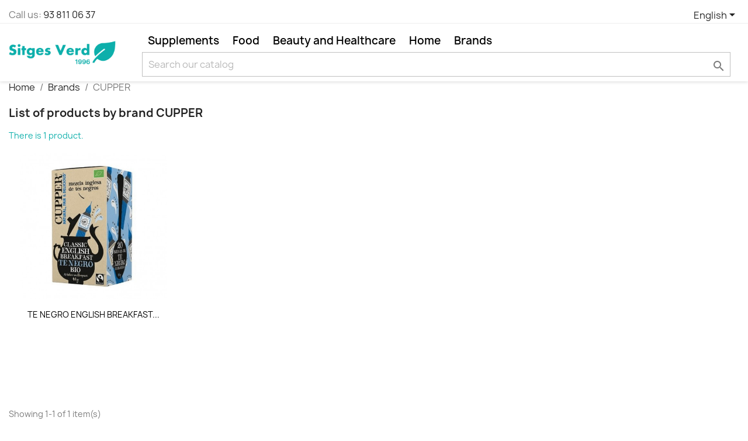

--- FILE ---
content_type: text/html; charset=utf-8
request_url: https://sitgesverd.es/en/369_cupper
body_size: 15258
content:
<!-- begin catalog/listing/manufacturer.tpl -->

 


<!doctype html>
<html lang="en-US">

  <head>
    
      
  <meta charset="utf-8">


  <meta http-equiv="x-ua-compatible" content="ie=edge">



  <title>CUPPER</title>
  
    
  
  <meta name="description" content="">
  <meta name="keywords" content="">
        <link rel="canonical" href="https://sitgesverd.es/en/369_cupper">
    
          <link rel="alternate" href="https://sitgesverd.es/en/369_cupper" hreflang="en-us">
          <link rel="alternate" href="https://sitgesverd.es/es/369_cupper" hreflang="es-es">
          <link rel="alternate" href="https://sitgesverd.es/fr/369_cupper" hreflang="fr-fr">
      
  
  
    <script type="application/ld+json">
  {
    "@context": "https://schema.org",
    "@type": "Organization",
    "name" : "Sitges Verd",
    "url" : "https://sitgesverd.es/en/"
         ,"logo": {
        "@type": "ImageObject",
        "url":"https://sitgesverd.es/img/my-shop-logo-1582976288.jpg"
      }
      }
</script>

<script type="application/ld+json">
  {
    "@context": "https://schema.org",
    "@type": "WebPage",
    "isPartOf": {
      "@type": "WebSite",
      "url":  "https://sitgesverd.es/en/",
      "name": "Sitges Verd"
    },
    "name": "CUPPER",
    "url":  "https://sitgesverd.es/en/369_cupper"
  }
</script>


  <script type="application/ld+json">
    {
      "@context": "https://schema.org",
      "@type": "BreadcrumbList",
      "itemListElement": [
                  {
            "@type": "ListItem",
            "position": 1,
            "name": "Home",
            "item": "https://sitgesverd.es/en/"
          },                  {
            "@type": "ListItem",
            "position": 2,
            "name": "Brands",
            "item": "https://sitgesverd.es/en/brands"
          },                  {
            "@type": "ListItem",
            "position": 3,
            "name": "CUPPER",
            "item": "https://sitgesverd.es/en/369_cupper"
          }              ]
    }
  </script>
  
  
  
  <script type="application/ld+json">
  {
    "@context": "https://schema.org",
    "@type": "ItemList",
    "itemListElement": [
          {
        "@type": "ListItem",
        "position": 1,
        "name": "TE NEGRO ENGLISH BREAKFAST BIO CUPPER (44 GR)",
        "url": "https://sitgesverd.es/en/food/1892-te-negro-english-breakfast-bio-cupper-44-gr-5021991942402.html"
      }        ]
  }
</script>

  
  
    
  

  
    <meta property="og:title" content="CUPPER" />
    <meta property="og:description" content="" />
    <meta property="og:url" content="https://sitgesverd.es/en/369_cupper" />
    <meta property="og:site_name" content="Sitges Verd" />
    <meta property="og:type" content="website" />    



  <meta name="viewport" content="width=device-width, initial-scale=1">



  <link rel="icon" type="image/vnd.microsoft.icon" href="https://sitgesverd.es/img/favicon.ico?1582976288">
  <link rel="shortcut icon" type="image/x-icon" href="https://sitgesverd.es/img/favicon.ico?1582976288">



    <link rel="stylesheet" href="https://sitgesverd.es/themes/child_classic/assets/cache/theme-86ac4f196.css" type="text/css" media="all">




  

  <script type="text/javascript">
        var prestashop = {"cart":{"products":[],"totals":{"total":{"type":"total","label":"Total","amount":0,"value":"\u20ac0.00"},"total_including_tax":{"type":"total","label":"Total (tax incl.)","amount":0,"value":"\u20ac0.00"},"total_excluding_tax":{"type":"total","label":"Total (tax excl.)","amount":0,"value":"\u20ac0.00"}},"subtotals":{"products":{"type":"products","label":"Subtotal","amount":0,"value":"\u20ac0.00"},"discounts":null,"shipping":{"type":"shipping","label":"Shipping","amount":0,"value":""},"tax":{"type":"tax","label":"Included taxes","amount":0,"value":"\u20ac0.00"}},"products_count":0,"summary_string":"0 items","vouchers":{"allowed":1,"added":[]},"discounts":[],"minimalPurchase":0,"minimalPurchaseRequired":""},"currency":{"id":1,"name":"Euro","iso_code":"EUR","iso_code_num":"978","sign":"\u20ac"},"customer":{"lastname":null,"firstname":null,"email":null,"birthday":null,"newsletter":null,"newsletter_date_add":null,"optin":null,"website":null,"company":null,"siret":null,"ape":null,"is_logged":false,"gender":{"type":null,"name":null},"addresses":[]},"country":{"id_zone":1,"id_currency":0,"call_prefix":34,"iso_code":"ES","active":"1","contains_states":"1","need_identification_number":"0","need_zip_code":"1","zip_code_format":"NNNNN","display_tax_label":"1","name":"Espa\u00f1a","id":6},"language":{"name":"English (English)","iso_code":"en","locale":"en-US","language_code":"en-us","active":"1","is_rtl":"0","date_format_lite":"d\/m\/Y","date_format_full":"d\/m\/Y H:i:s","id":1},"page":{"title":"","canonical":"https:\/\/sitgesverd.es\/en\/369_cupper","meta":{"title":"CUPPER","description":"","keywords":"","robots":"index"},"page_name":"manufacturer","body_classes":{"lang-en":true,"lang-rtl":false,"country-ES":true,"currency-EUR":true,"layout-full-width":true,"page-manufacturer":true,"tax-display-enabled":true,"page-customer-account":false,"manufacturer-id-369":true,"manufacturer-CUPPER":true},"admin_notifications":[],"password-policy":{"feedbacks":{"0":"Very weak","1":"Weak","2":"Average","3":"Strong","4":"Very strong","Straight rows of keys are easy to guess":"Straight rows of keys are easy to guess","Short keyboard patterns are easy to guess":"Short keyboard patterns are easy to guess","Use a longer keyboard pattern with more turns":"Use a longer keyboard pattern with more turns","Repeats like \"aaa\" are easy to guess":"Repeats like \"aaa\" are easy to guess","Repeats like \"abcabcabc\" are only slightly harder to guess than \"abc\"":"Repeats like \"abcabcabc\" are only slightly harder to guess than \"abc\"","Sequences like abc or 6543 are easy to guess":"Sequences like \"abc\" or \"6543\" are easy to guess.","Recent years are easy to guess":"Recent years are easy to guess","Dates are often easy to guess":"Dates are often easy to guess","This is a top-10 common password":"This is a top-10 common password","This is a top-100 common password":"This is a top-100 common password","This is a very common password":"This is a very common password","This is similar to a commonly used password":"This is similar to a commonly used password","A word by itself is easy to guess":"A word by itself is easy to guess","Names and surnames by themselves are easy to guess":"Names and surnames by themselves are easy to guess","Common names and surnames are easy to guess":"Common names and surnames are easy to guess","Use a few words, avoid common phrases":"Use a few words, avoid common phrases","No need for symbols, digits, or uppercase letters":"No need for symbols, digits, or uppercase letters","Avoid repeated words and characters":"Avoid repeated words and characters","Avoid sequences":"Avoid sequences","Avoid recent years":"Avoid recent years","Avoid years that are associated with you":"Avoid years that are associated with you","Avoid dates and years that are associated with you":"Avoid dates and years that are associated with you","Capitalization doesn't help very much":"Capitalization doesn't help very much","All-uppercase is almost as easy to guess as all-lowercase":"All-uppercase is almost as easy to guess as all-lowercase","Reversed words aren't much harder to guess":"Reversed words aren't much harder to guess","Predictable substitutions like '@' instead of 'a' don't help very much":"Predictable substitutions like \"@\" instead of \"a\" don't help very much.","Add another word or two. Uncommon words are better.":"Add another word or two. Uncommon words are better."}}},"shop":{"name":"Sitges Verd","logo":"https:\/\/sitgesverd.es\/img\/my-shop-logo-1582976288.jpg","stores_icon":"https:\/\/sitgesverd.es\/img\/logo_stores.png","favicon":"https:\/\/sitgesverd.es\/img\/favicon.ico"},"core_js_public_path":"\/themes\/","urls":{"base_url":"https:\/\/sitgesverd.es\/","current_url":"https:\/\/sitgesverd.es\/en\/369_cupper","shop_domain_url":"https:\/\/sitgesverd.es","img_ps_url":"https:\/\/sitgesverd.es\/img\/","img_cat_url":"https:\/\/sitgesverd.es\/img\/c\/","img_lang_url":"https:\/\/sitgesverd.es\/img\/l\/","img_prod_url":"https:\/\/sitgesverd.es\/img\/p\/","img_manu_url":"https:\/\/sitgesverd.es\/img\/m\/","img_sup_url":"https:\/\/sitgesverd.es\/img\/su\/","img_ship_url":"https:\/\/sitgesverd.es\/img\/s\/","img_store_url":"https:\/\/sitgesverd.es\/img\/st\/","img_col_url":"https:\/\/sitgesverd.es\/img\/co\/","img_url":"https:\/\/sitgesverd.es\/themes\/classic\/assets\/img\/","css_url":"https:\/\/sitgesverd.es\/themes\/classic\/assets\/css\/","js_url":"https:\/\/sitgesverd.es\/themes\/classic\/assets\/js\/","pic_url":"https:\/\/sitgesverd.es\/upload\/","theme_assets":"https:\/\/sitgesverd.es\/themes\/classic\/assets\/","theme_dir":"https:\/\/sitgesverd.es\/themes\/child_classic\/","child_theme_assets":"https:\/\/sitgesverd.es\/themes\/child_classic\/assets\/","child_img_url":"https:\/\/sitgesverd.es\/themes\/child_classic\/assets\/img\/","child_css_url":"https:\/\/sitgesverd.es\/themes\/child_classic\/assets\/css\/","child_js_url":"https:\/\/sitgesverd.es\/themes\/child_classic\/assets\/js\/","pages":{"address":"https:\/\/sitgesverd.es\/en\/address","addresses":"https:\/\/sitgesverd.es\/en\/addresses","authentication":"https:\/\/sitgesverd.es\/en\/login","manufacturer":"https:\/\/sitgesverd.es\/en\/brands","cart":"https:\/\/sitgesverd.es\/en\/cart","category":"https:\/\/sitgesverd.es\/en\/index.php?controller=category","cms":"https:\/\/sitgesverd.es\/en\/index.php?controller=cms","contact":"https:\/\/sitgesverd.es\/en\/contact-us","discount":"https:\/\/sitgesverd.es\/en\/discount","guest_tracking":"https:\/\/sitgesverd.es\/en\/guest-tracking","history":"https:\/\/sitgesverd.es\/en\/order-history","identity":"https:\/\/sitgesverd.es\/en\/identity","index":"https:\/\/sitgesverd.es\/en\/","my_account":"https:\/\/sitgesverd.es\/en\/my-account","order_confirmation":"https:\/\/sitgesverd.es\/en\/order-confirmation","order_detail":"https:\/\/sitgesverd.es\/en\/index.php?controller=order-detail","order_follow":"https:\/\/sitgesverd.es\/en\/order-follow","order":"https:\/\/sitgesverd.es\/en\/order","order_return":"https:\/\/sitgesverd.es\/en\/index.php?controller=order-return","order_slip":"https:\/\/sitgesverd.es\/en\/credit-slip","pagenotfound":"https:\/\/sitgesverd.es\/en\/page-not-found","password":"https:\/\/sitgesverd.es\/en\/password-recovery","pdf_invoice":"https:\/\/sitgesverd.es\/en\/index.php?controller=pdf-invoice","pdf_order_return":"https:\/\/sitgesverd.es\/en\/index.php?controller=pdf-order-return","pdf_order_slip":"https:\/\/sitgesverd.es\/en\/index.php?controller=pdf-order-slip","prices_drop":"https:\/\/sitgesverd.es\/en\/prices-drop","product":"https:\/\/sitgesverd.es\/en\/index.php?controller=product","registration":"https:\/\/sitgesverd.es\/en\/index.php?controller=registration","search":"https:\/\/sitgesverd.es\/en\/search","sitemap":"https:\/\/sitgesverd.es\/en\/sitemap","stores":"https:\/\/sitgesverd.es\/en\/stores","supplier":"https:\/\/sitgesverd.es\/en\/supplier","new_products":"https:\/\/sitgesverd.es\/en\/new-products","brands":"https:\/\/sitgesverd.es\/en\/brands","register":"https:\/\/sitgesverd.es\/en\/index.php?controller=registration","order_login":"https:\/\/sitgesverd.es\/en\/order?login=1"},"alternative_langs":{"en-us":"https:\/\/sitgesverd.es\/en\/369_cupper","es-es":"https:\/\/sitgesverd.es\/es\/369_cupper","fr-fr":"https:\/\/sitgesverd.es\/fr\/369_cupper"},"actions":{"logout":"https:\/\/sitgesverd.es\/en\/?mylogout="},"no_picture_image":{"bySize":{"small_default":{"url":"https:\/\/sitgesverd.es\/img\/p\/en-default-small_default.jpg","width":98,"height":98},"cart_default":{"url":"https:\/\/sitgesverd.es\/img\/p\/en-default-cart_default.jpg","width":125,"height":125},"home_default":{"url":"https:\/\/sitgesverd.es\/img\/p\/en-default-home_default.jpg","width":250,"height":250},"medium_default":{"url":"https:\/\/sitgesverd.es\/img\/p\/en-default-medium_default.jpg","width":452,"height":452},"large_default":{"url":"https:\/\/sitgesverd.es\/img\/p\/en-default-large_default.jpg","width":800,"height":800}},"small":{"url":"https:\/\/sitgesverd.es\/img\/p\/en-default-small_default.jpg","width":98,"height":98},"medium":{"url":"https:\/\/sitgesverd.es\/img\/p\/en-default-home_default.jpg","width":250,"height":250},"large":{"url":"https:\/\/sitgesverd.es\/img\/p\/en-default-large_default.jpg","width":800,"height":800},"legend":""}},"configuration":{"display_taxes_label":true,"display_prices_tax_incl":true,"is_catalog":true,"show_prices":true,"opt_in":{"partner":false},"quantity_discount":{"type":"discount","label":"Unit discount"},"voucher_enabled":1,"return_enabled":0},"field_required":[],"breadcrumb":{"links":[{"title":"Home","url":"https:\/\/sitgesverd.es\/en\/"},{"title":"Brands","url":"https:\/\/sitgesverd.es\/en\/brands"},{"title":"CUPPER","url":"https:\/\/sitgesverd.es\/en\/369_cupper"}],"count":3},"link":{"protocol_link":"https:\/\/","protocol_content":"https:\/\/"},"time":1769496108,"static_token":"71601b88fa0ad5163f6be15bd31bd044","token":"ce8487406a2de474f78c8e8972acc54e","debug":true};
      </script>



  


    
  </head>

  <body id="manufacturer" class="lang-en country-es currency-eur layout-full-width page-manufacturer tax-display-enabled manufacturer-id-369 manufacturer-cupper">

    
      
    

    <main>
      
              

      <header id="header">
        
          
  <div class="header-banner">
    
  </div>



  <nav class="header-nav">
    <div class="container">
      <div class="row">
        <div class="hidden-sm-down">
          <div class="col-md-5 col-xs-12">
            
<!-- begin module:ps_contactinfo/nav.tpl -->
<!-- begin /homepages/46/d811732487/htdocs/clickandbuilds/PrestaShop/SitgesVerdStore/themes/classic/modules/ps_contactinfo/nav.tpl --><div id="_desktop_contact_link">
  <div id="contact-link">
                Call us: <a href='tel:938110637'>93  811 06 37</a>
      </div>
</div>
<!-- end /homepages/46/d811732487/htdocs/clickandbuilds/PrestaShop/SitgesVerdStore/themes/classic/modules/ps_contactinfo/nav.tpl -->
<!-- end module:ps_contactinfo/nav.tpl -->

          </div>
          <div class="col-md-7 right-nav">
              
<!-- begin module:ps_languageselector/ps_languageselector.tpl -->
<!-- begin /homepages/46/d811732487/htdocs/clickandbuilds/PrestaShop/SitgesVerdStore/themes/classic/modules/ps_languageselector/ps_languageselector.tpl --><div id="_desktop_language_selector">
  <div class="language-selector-wrapper">
    <span id="language-selector-label" class="hidden-md-up">Language:</span>
    <div class="language-selector dropdown js-dropdown">
      <button data-toggle="dropdown" class="hidden-sm-down btn-unstyle" aria-haspopup="true" aria-expanded="false" aria-label="Language dropdown">
        <span class="expand-more">English</span>
        <i class="material-icons expand-more">&#xE5C5;</i>
      </button>
      <ul class="dropdown-menu hidden-sm-down" aria-labelledby="language-selector-label">
                  <li  class="current" >
            <a href="https://sitgesverd.es/en/369_cupper" class="dropdown-item" data-iso-code="en">English</a>
          </li>
                  <li >
            <a href="https://sitgesverd.es/es/369_cupper" class="dropdown-item" data-iso-code="es">Español</a>
          </li>
                  <li >
            <a href="https://sitgesverd.es/fr/369_cupper" class="dropdown-item" data-iso-code="fr">Français</a>
          </li>
              </ul>
      <select class="link hidden-md-up" aria-labelledby="language-selector-label">
                  <option value="https://sitgesverd.es/en/369_cupper" selected="selected" data-iso-code="en">
            English
          </option>
                  <option value="https://sitgesverd.es/es/369_cupper" data-iso-code="es">
            Español
          </option>
                  <option value="https://sitgesverd.es/fr/369_cupper" data-iso-code="fr">
            Français
          </option>
              </select>
    </div>
  </div>
</div>
<!-- end /homepages/46/d811732487/htdocs/clickandbuilds/PrestaShop/SitgesVerdStore/themes/classic/modules/ps_languageselector/ps_languageselector.tpl -->
<!-- end module:ps_languageselector/ps_languageselector.tpl -->

          </div>
        </div>
        <div class="hidden-md-up text-sm-center mobile">
          <div class="float-xs-left" id="menu-icon">
            <i class="material-icons d-inline">&#xE5D2;</i>
          </div>
          <div class="float-xs-right" id="_mobile_cart"></div>
          <div class="float-xs-right" id="_mobile_user_info"></div>
          <div class="top-logo" id="_mobile_logo"></div>
          <div class="clearfix"></div>
        </div>
      </div>
    </div>
  </nav>



  <div class="header-top">
    <div class="container">
       <div class="row">
        <div class="col-md-2 hidden-sm-down" id="_desktop_logo">
                                    
  <a href="https://sitgesverd.es/en/">
    <img
      class="logo img-fluid"
      src="https://sitgesverd.es/img/my-shop-logo-1582976288.jpg"
      alt="Sitges Verd"
      width="500"
      height="116">
  </a>

                              </div>
        <div class="header-top-right col-md-10 col-sm-12 position-static">
          
<!-- begin module:ps_mainmenu/ps_mainmenu.tpl -->
<!-- begin /homepages/46/d811732487/htdocs/clickandbuilds/PrestaShop/SitgesVerdStore/themes/classic/modules/ps_mainmenu/ps_mainmenu.tpl -->

<div class="menu js-top-menu position-static hidden-sm-down" id="_desktop_top_menu">
    
          <ul class="top-menu" id="top-menu" data-depth="0">
                    <li class="category" id="category-3">
                          <a
                class="dropdown-item"
                href="https://sitgesverd.es/en/3-supplements" data-depth="0"
                              >
                                                                      <span class="float-xs-right hidden-md-up">
                    <span data-target="#top_sub_menu_52803" data-toggle="collapse" class="navbar-toggler collapse-icons">
                      <i class="material-icons add">&#xE313;</i>
                      <i class="material-icons remove">&#xE316;</i>
                    </span>
                  </span>
                                Supplements
              </a>
                            <div  class="popover sub-menu js-sub-menu collapse" id="top_sub_menu_52803">
                
          <ul class="top-menu"  data-depth="1">
                    <li class="category" id="category-11">
                          <a
                class="dropdown-item dropdown-submenu"
                href="https://sitgesverd.es/en/11-omegas-and-fatty-acids" data-depth="1"
                              >
                                Omegas and fatty acids
              </a>
                          </li>
                    <li class="category" id="category-21">
                          <a
                class="dropdown-item dropdown-submenu"
                href="https://sitgesverd.es/en/21-seaweed" data-depth="1"
                              >
                                                                      <span class="float-xs-right hidden-md-up">
                    <span data-target="#top_sub_menu_75661" data-toggle="collapse" class="navbar-toggler collapse-icons">
                      <i class="material-icons add">&#xE313;</i>
                      <i class="material-icons remove">&#xE316;</i>
                    </span>
                  </span>
                                Seaweed
              </a>
                            <div  class="collapse" id="top_sub_menu_75661">
                
          <ul class="top-menu"  data-depth="2">
                    <li class="category" id="category-217">
                          <a
                class="dropdown-item"
                href="https://sitgesverd.es/en/217-chlorella" data-depth="2"
                              >
                                Chlorella
              </a>
                          </li>
                    <li class="category" id="category-219">
                          <a
                class="dropdown-item"
                href="https://sitgesverd.es/en/219-seaweed-complex" data-depth="2"
                              >
                                Seaweed Complex
              </a>
                          </li>
                    <li class="category" id="category-216">
                          <a
                class="dropdown-item"
                href="https://sitgesverd.es/en/216-spirulina" data-depth="2"
                              >
                                Spirulina
              </a>
                          </li>
                    <li class="category" id="category-218">
                          <a
                class="dropdown-item"
                href="https://sitgesverd.es/en/218-fucus" data-depth="2"
                              >
                                Fucus
              </a>
                          </li>
              </ul>
    
              </div>
                          </li>
                    <li class="category" id="category-16">
                          <a
                class="dropdown-item dropdown-submenu"
                href="https://sitgesverd.es/en/16-amino-acids-and-protein" data-depth="1"
                              >
                                                                      <span class="float-xs-right hidden-md-up">
                    <span data-target="#top_sub_menu_34013" data-toggle="collapse" class="navbar-toggler collapse-icons">
                      <i class="material-icons add">&#xE313;</i>
                      <i class="material-icons remove">&#xE316;</i>
                    </span>
                  </span>
                                Amino acids and protein
              </a>
                            <div  class="collapse" id="top_sub_menu_34013">
                
          <ul class="top-menu"  data-depth="2">
                    <li class="category" id="category-336">
                          <a
                class="dropdown-item"
                href="https://sitgesverd.es/en/336-teanina" data-depth="2"
                              >
                                Teanina
              </a>
                          </li>
              </ul>
    
              </div>
                          </li>
                    <li class="category" id="category-20">
                          <a
                class="dropdown-item dropdown-submenu"
                href="https://sitgesverd.es/en/20-antioxidants-and-coenzymes" data-depth="1"
                              >
                                Antioxidants and coenzymes
              </a>
                          </li>
                    <li class="category" id="category-25">
                          <a
                class="dropdown-item dropdown-submenu"
                href="https://sitgesverd.es/en/25-activated-charcoal" data-depth="1"
                              >
                                Activated charcoal
              </a>
                          </li>
                    <li class="category" id="category-17">
                          <a
                class="dropdown-item dropdown-submenu"
                href="https://sitgesverd.es/en/17-collagen-and-joint-supplements" data-depth="1"
                              >
                                Collagen and joint supplements
              </a>
                          </li>
                    <li class="category" id="category-15">
                          <a
                class="dropdown-item dropdown-submenu"
                href="https://sitgesverd.es/en/15-probiotics-and-digestive-enzymes" data-depth="1"
                              >
                                Probiotics and digestive enzymes
              </a>
                          </li>
                    <li class="category" id="category-8">
                          <a
                class="dropdown-item dropdown-submenu"
                href="https://sitgesverd.es/en/8-herbs-phytotherapy" data-depth="1"
                              >
                                                                      <span class="float-xs-right hidden-md-up">
                    <span data-target="#top_sub_menu_98742" data-toggle="collapse" class="navbar-toggler collapse-icons">
                      <i class="material-icons add">&#xE313;</i>
                      <i class="material-icons remove">&#xE316;</i>
                    </span>
                  </span>
                                Herbs (Phytotherapy)
              </a>
                            <div  class="collapse" id="top_sub_menu_98742">
                
          <ul class="top-menu"  data-depth="2">
                    <li class="category" id="category-329">
                          <a
                class="dropdown-item"
                href="https://sitgesverd.es/en/329-plant-extracts" data-depth="2"
                              >
                                Plant extracts
              </a>
                          </li>
                    <li class="category" id="category-72">
                          <a
                class="dropdown-item"
                href="https://sitgesverd.es/en/72-essential-oils" data-depth="2"
                              >
                                Essential oils
              </a>
                          </li>
                    <li class="category" id="category-73">
                          <a
                class="dropdown-item"
                href="https://sitgesverd.es/en/73-bach-flowers" data-depth="2"
                              >
                                Bach Flowers
              </a>
                          </li>
                    <li class="category" id="category-330">
                          <a
                class="dropdown-item"
                href="https://sitgesverd.es/en/330-plants-in-bulk" data-depth="2"
                              >
                                Plants in bulk
              </a>
                          </li>
                    <li class="category" id="category-331">
                          <a
                class="dropdown-item"
                href="https://sitgesverd.es/en/331-plants-in-capsules" data-depth="2"
                              >
                                Plants in capsules
              </a>
                          </li>
                    <li class="category" id="category-332">
                          <a
                class="dropdown-item"
                href="https://sitgesverd.es/en/332-herbal-infusions" data-depth="2"
                              >
                                Herbal infusions
              </a>
                          </li>
                    <li class="category" id="category-337">
                          <a
                class="dropdown-item"
                href="https://sitgesverd.es/en/337-agrimonia" data-depth="2"
                              >
                                Agrimonia
              </a>
                          </li>
              </ul>
    
              </div>
                          </li>
                    <li class="category" id="category-19">
                          <a
                class="dropdown-item dropdown-submenu"
                href="https://sitgesverd.es/en/19-fungi-and-medicinal-mushrooms" data-depth="1"
                              >
                                                                      <span class="float-xs-right hidden-md-up">
                    <span data-target="#top_sub_menu_30977" data-toggle="collapse" class="navbar-toggler collapse-icons">
                      <i class="material-icons add">&#xE313;</i>
                      <i class="material-icons remove">&#xE316;</i>
                    </span>
                  </span>
                                Fungi and medicinal mushrooms
              </a>
                            <div  class="collapse" id="top_sub_menu_30977">
                
          <ul class="top-menu"  data-depth="2">
                    <li class="category" id="category-209">
                          <a
                class="dropdown-item"
                href="https://sitgesverd.es/en/209-cordyceps" data-depth="2"
                              >
                                Cordyceps
              </a>
                          </li>
                    <li class="category" id="category-205">
                          <a
                class="dropdown-item"
                href="https://sitgesverd.es/en/205-yeast" data-depth="2"
                              >
                                Yeast
              </a>
                          </li>
                    <li class="category" id="category-206">
                          <a
                class="dropdown-item"
                href="https://sitgesverd.es/en/206-reishi" data-depth="2"
                              >
                                Reishi
              </a>
                          </li>
                    <li class="category" id="category-210">
                          <a
                class="dropdown-item"
                href="https://sitgesverd.es/en/210-lion-s-mane" data-depth="2"
                              >
                                Lion&#039;s mane
              </a>
                          </li>
              </ul>
    
              </div>
                          </li>
                    <li class="category" id="category-24">
                          <a
                class="dropdown-item dropdown-submenu"
                href="https://sitgesverd.es/en/24-lecitin" data-depth="1"
                              >
                                Lecitin
              </a>
                          </li>
                    <li class="category" id="category-23">
                          <a
                class="dropdown-item dropdown-submenu"
                href="https://sitgesverd.es/en/23-melatonin" data-depth="1"
                              >
                                Melatonin
              </a>
                          </li>
                    <li class="category" id="category-10">
                          <a
                class="dropdown-item dropdown-submenu"
                href="https://sitgesverd.es/en/10-minerals-and-oligoelements" data-depth="1"
                              >
                                                                      <span class="float-xs-right hidden-md-up">
                    <span data-target="#top_sub_menu_17369" data-toggle="collapse" class="navbar-toggler collapse-icons">
                      <i class="material-icons add">&#xE313;</i>
                      <i class="material-icons remove">&#xE316;</i>
                    </span>
                  </span>
                                Minerals and oligoelements
              </a>
                            <div  class="collapse" id="top_sub_menu_17369">
                
          <ul class="top-menu"  data-depth="2">
                    <li class="category" id="category-163">
                          <a
                class="dropdown-item"
                href="https://sitgesverd.es/en/163-clays" data-depth="2"
                              >
                                Clays
              </a>
                          </li>
                    <li class="category" id="category-158">
                          <a
                class="dropdown-item"
                href="https://sitgesverd.es/en/158-calcium" data-depth="2"
                              >
                                Calcium
              </a>
                          </li>
                    <li class="category" id="category-318">
                          <a
                class="dropdown-item"
                href="https://sitgesverd.es/en/318-chromium" data-depth="2"
                              >
                                Chromium
              </a>
                          </li>
                    <li class="category" id="category-160">
                          <a
                class="dropdown-item"
                href="https://sitgesverd.es/en/160-iron" data-depth="2"
                              >
                                Iron
              </a>
                          </li>
                    <li class="category" id="category-156">
                          <a
                class="dropdown-item"
                href="https://sitgesverd.es/en/156-magnesium" data-depth="2"
                              >
                                Magnesium
              </a>
                          </li>
                    <li class="category" id="category-157">
                          <a
                class="dropdown-item"
                href="https://sitgesverd.es/en/157-multiminerals" data-depth="2"
                              >
                                Multiminerals
              </a>
                          </li>
                    <li class="category" id="category-317">
                          <a
                class="dropdown-item"
                href="https://sitgesverd.es/en/317-potasium" data-depth="2"
                              >
                                Potasium
              </a>
                          </li>
                    <li class="category" id="category-162">
                          <a
                class="dropdown-item"
                href="https://sitgesverd.es/en/162-selenium" data-depth="2"
                              >
                                Selenium
              </a>
                          </li>
                    <li class="category" id="category-159">
                          <a
                class="dropdown-item"
                href="https://sitgesverd.es/en/159-silica" data-depth="2"
                              >
                                Silica
              </a>
                          </li>
                    <li class="category" id="category-161">
                          <a
                class="dropdown-item"
                href="https://sitgesverd.es/en/161-zinc" data-depth="2"
                              >
                                Zinc
              </a>
                          </li>
              </ul>
    
              </div>
                          </li>
                    <li class="category" id="category-14">
                          <a
                class="dropdown-item dropdown-submenu"
                href="https://sitgesverd.es/en/14-multi-nutrients" data-depth="1"
                              >
                                Multi-nutrients
              </a>
                          </li>
                    <li class="category" id="category-18">
                          <a
                class="dropdown-item dropdown-submenu"
                href="https://sitgesverd.es/en/18--honeys-and-beekeeping-products" data-depth="1"
                              >
                                                                      <span class="float-xs-right hidden-md-up">
                    <span data-target="#top_sub_menu_14201" data-toggle="collapse" class="navbar-toggler collapse-icons">
                      <i class="material-icons add">&#xE313;</i>
                      <i class="material-icons remove">&#xE316;</i>
                    </span>
                  </span>
                                Honeys and beekeeping products
              </a>
                            <div  class="collapse" id="top_sub_menu_14201">
                
          <ul class="top-menu"  data-depth="2">
                    <li class="category" id="category-203">
                          <a
                class="dropdown-item"
                href="https://sitgesverd.es/en/203-jelly" data-depth="2"
                              >
                                Jelly
              </a>
                          </li>
                    <li class="category" id="category-204">
                          <a
                class="dropdown-item"
                href="https://sitgesverd.es/en/204-pollen" data-depth="2"
                              >
                                Pollen
              </a>
                          </li>
                    <li class="category" id="category-202">
                          <a
                class="dropdown-item"
                href="https://sitgesverd.es/en/202-propolis" data-depth="2"
                              >
                                Propolis
              </a>
                          </li>
              </ul>
    
              </div>
                          </li>
                    <li class="category" id="category-9">
                          <a
                class="dropdown-item dropdown-submenu"
                href="https://sitgesverd.es/en/9-supplements-complex" data-depth="1"
                              >
                                Supplements Complex
              </a>
                          </li>
                    <li class="category" id="category-12">
                          <a
                class="dropdown-item dropdown-submenu"
                href="https://sitgesverd.es/en/12-vitamins" data-depth="1"
                              >
                                                                      <span class="float-xs-right hidden-md-up">
                    <span data-target="#top_sub_menu_40838" data-toggle="collapse" class="navbar-toggler collapse-icons">
                      <i class="material-icons add">&#xE313;</i>
                      <i class="material-icons remove">&#xE316;</i>
                    </span>
                  </span>
                                Vitamins
              </a>
                            <div  class="collapse" id="top_sub_menu_40838">
                
          <ul class="top-menu"  data-depth="2">
                    <li class="category" id="category-175">
                          <a
                class="dropdown-item"
                href="https://sitgesverd.es/en/175-multivitamins" data-depth="2"
                              >
                                Multivitamins
              </a>
                          </li>
                    <li class="category" id="category-173">
                          <a
                class="dropdown-item"
                href="https://sitgesverd.es/en/173-vitamin-b" data-depth="2"
                              >
                                Vitamin B
              </a>
                          </li>
                    <li class="category" id="category-174">
                          <a
                class="dropdown-item"
                href="https://sitgesverd.es/en/174-vitamin-c" data-depth="2"
                              >
                                Vitamin C
              </a>
                          </li>
                    <li class="category" id="category-176">
                          <a
                class="dropdown-item"
                href="https://sitgesverd.es/en/176-vitamin-d" data-depth="2"
                              >
                                Vitamin D
              </a>
                          </li>
                    <li class="category" id="category-177">
                          <a
                class="dropdown-item"
                href="https://sitgesverd.es/en/177-vitamin-e" data-depth="2"
                              >
                                Vitamin E
              </a>
                          </li>
                    <li class="category" id="category-178">
                          <a
                class="dropdown-item"
                href="https://sitgesverd.es/en/178-vitamin-k" data-depth="2"
                              >
                                Vitamin K
              </a>
                          </li>
              </ul>
    
              </div>
                          </li>
              </ul>
    
              </div>
                          </li>
                    <li class="category" id="category-4">
                          <a
                class="dropdown-item"
                href="https://sitgesverd.es/en/4-food" data-depth="0"
                              >
                                                                      <span class="float-xs-right hidden-md-up">
                    <span data-target="#top_sub_menu_69465" data-toggle="collapse" class="navbar-toggler collapse-icons">
                      <i class="material-icons add">&#xE313;</i>
                      <i class="material-icons remove">&#xE316;</i>
                    </span>
                  </span>
                                Food
              </a>
                            <div  class="popover sub-menu js-sub-menu collapse" id="top_sub_menu_69465">
                
          <ul class="top-menu"  data-depth="1">
                    <li class="category" id="category-29">
                          <a
                class="dropdown-item dropdown-submenu"
                href="https://sitgesverd.es/en/29-oils-and-condiments" data-depth="1"
                              >
                                                                      <span class="float-xs-right hidden-md-up">
                    <span data-target="#top_sub_menu_85856" data-toggle="collapse" class="navbar-toggler collapse-icons">
                      <i class="material-icons add">&#xE313;</i>
                      <i class="material-icons remove">&#xE316;</i>
                    </span>
                  </span>
                                Oils and condiments
              </a>
                            <div  class="collapse" id="top_sub_menu_85856">
                
          <ul class="top-menu"  data-depth="2">
                    <li class="category" id="category-243">
                          <a
                class="dropdown-item"
                href="https://sitgesverd.es/en/243-oils-and-vinegars" data-depth="2"
                              >
                                Oils and vinegars
              </a>
                          </li>
                    <li class="category" id="category-244">
                          <a
                class="dropdown-item"
                href="https://sitgesverd.es/en/244-spices" data-depth="2"
                              >
                                Spices
              </a>
                          </li>
                    <li class="category" id="category-245">
                          <a
                class="dropdown-item"
                href="https://sitgesverd.es/en/245-salt" data-depth="2"
                              >
                                Salt
              </a>
                          </li>
                    <li class="category" id="category-242">
                          <a
                class="dropdown-item"
                href="https://sitgesverd.es/en/242-sauces-and-creams" data-depth="2"
                              >
                                Sauces and creams
              </a>
                          </li>
              </ul>
    
              </div>
                          </li>
                    <li class="category" id="category-35">
                          <a
                class="dropdown-item dropdown-submenu"
                href="https://sitgesverd.es/en/35-sports-foods" data-depth="1"
                              >
                                                                      <span class="float-xs-right hidden-md-up">
                    <span data-target="#top_sub_menu_52429" data-toggle="collapse" class="navbar-toggler collapse-icons">
                      <i class="material-icons add">&#xE313;</i>
                      <i class="material-icons remove">&#xE316;</i>
                    </span>
                  </span>
                                Sports Foods
              </a>
                            <div  class="collapse" id="top_sub_menu_52429">
                
          <ul class="top-menu"  data-depth="2">
                    <li class="category" id="category-255">
                          <a
                class="dropdown-item"
                href="https://sitgesverd.es/en/255-protein-and-energy-bars" data-depth="2"
                              >
                                Protein and energy bars
              </a>
                          </li>
                    <li class="category" id="category-180">
                          <a
                class="dropdown-item"
                href="https://sitgesverd.es/en/180-protein" data-depth="2"
                              >
                                Protein
              </a>
                          </li>
              </ul>
    
              </div>
                          </li>
                    <li class="category" id="category-26">
                          <a
                class="dropdown-item dropdown-submenu"
                href="https://sitgesverd.es/en/26-beverages" data-depth="1"
                              >
                                                                      <span class="float-xs-right hidden-md-up">
                    <span data-target="#top_sub_menu_93754" data-toggle="collapse" class="navbar-toggler collapse-icons">
                      <i class="material-icons add">&#xE313;</i>
                      <i class="material-icons remove">&#xE316;</i>
                    </span>
                  </span>
                                Beverages
              </a>
                            <div  class="collapse" id="top_sub_menu_93754">
                
          <ul class="top-menu"  data-depth="2">
                    <li class="category" id="category-316">
                          <a
                class="dropdown-item"
                href="https://sitgesverd.es/en/316-water" data-depth="2"
                              >
                                Water
              </a>
                          </li>
                    <li class="category" id="category-225">
                          <a
                class="dropdown-item"
                href="https://sitgesverd.es/en/225-instant-beverages" data-depth="2"
                              >
                                Instant beverages
              </a>
                          </li>
                    <li class="category" id="category-256">
                          <a
                class="dropdown-item"
                href="https://sitgesverd.es/en/256-isotonic-drinks" data-depth="2"
                              >
                                Isotonic drinks
              </a>
                          </li>
                    <li class="category" id="category-44">
                          <a
                class="dropdown-item"
                href="https://sitgesverd.es/en/44-chilled-beverages" data-depth="2"
                              >
                                Chilled beverages
              </a>
                          </li>
                    <li class="category" id="category-222">
                          <a
                class="dropdown-item"
                href="https://sitgesverd.es/en/222-vegetable-beverages" data-depth="2"
                              >
                                Vegetable beverages
              </a>
                          </li>
                    <li class="category" id="category-226">
                          <a
                class="dropdown-item"
                href="https://sitgesverd.es/en/226-cocoa" data-depth="2"
                              >
                                Cocoa
              </a>
                          </li>
                    <li class="category" id="category-224">
                          <a
                class="dropdown-item"
                href="https://sitgesverd.es/en/224-coffee" data-depth="2"
                              >
                                Coffee
              </a>
                          </li>
                    <li class="category" id="category-221">
                          <a
                class="dropdown-item"
                href="https://sitgesverd.es/en/221-teas-and-infusions" data-depth="2"
                              >
                                Teas and infusions
              </a>
                          </li>
                    <li class="category" id="category-223">
                          <a
                class="dropdown-item"
                href="https://sitgesverd.es/en/223-juices" data-depth="2"
                              >
                                Juices
              </a>
                          </li>
              </ul>
    
              </div>
                          </li>
                    <li class="category" id="category-27">
                          <a
                class="dropdown-item dropdown-submenu"
                href="https://sitgesverd.es/en/27-cereals-legumes-and-pasta" data-depth="1"
                              >
                                                                      <span class="float-xs-right hidden-md-up">
                    <span data-target="#top_sub_menu_74786" data-toggle="collapse" class="navbar-toggler collapse-icons">
                      <i class="material-icons add">&#xE313;</i>
                      <i class="material-icons remove">&#xE316;</i>
                    </span>
                  </span>
                                Cereals, legumes and pasta
              </a>
                            <div  class="collapse" id="top_sub_menu_74786">
                
          <ul class="top-menu"  data-depth="2">
                    <li class="category" id="category-231">
                          <a
                class="dropdown-item"
                href="https://sitgesverd.es/en/231-rice" data-depth="2"
                              >
                                Rice
              </a>
                          </li>
                    <li class="category" id="category-233">
                          <a
                class="dropdown-item"
                href="https://sitgesverd.es/en/233-oat" data-depth="2"
                              >
                                Oat
              </a>
                          </li>
                    <li class="category" id="category-319">
                          <a
                class="dropdown-item"
                href="https://sitgesverd.es/en/319-cereal-semolina-and-grain" data-depth="2"
                              >
                                Cereal, semolina and grain
              </a>
                          </li>
                    <li class="category" id="category-229">
                          <a
                class="dropdown-item"
                href="https://sitgesverd.es/en/229-flour-and-yeast" data-depth="2"
                              >
                                Flour and yeast
              </a>
                          </li>
                    <li class="category" id="category-232">
                          <a
                class="dropdown-item"
                href="https://sitgesverd.es/en/232-legumes" data-depth="2"
                              >
                                Legumes
              </a>
                          </li>
                    <li class="category" id="category-228">
                          <a
                class="dropdown-item"
                href="https://sitgesverd.es/en/228-mueslis-and-breakfast-cereals" data-depth="2"
                              >
                                Mueslis and breakfast cereals
              </a>
                          </li>
                    <li class="category" id="category-230">
                          <a
                class="dropdown-item"
                href="https://sitgesverd.es/en/230-pasta" data-depth="2"
                              >
                                Pasta
              </a>
                          </li>
              </ul>
    
              </div>
                          </li>
                    <li class="category" id="category-31">
                          <a
                class="dropdown-item dropdown-submenu"
                href="https://sitgesverd.es/en/31-sweets-cookies-and-cakes" data-depth="1"
                              >
                                                                      <span class="float-xs-right hidden-md-up">
                    <span data-target="#top_sub_menu_93633" data-toggle="collapse" class="navbar-toggler collapse-icons">
                      <i class="material-icons add">&#xE313;</i>
                      <i class="material-icons remove">&#xE316;</i>
                    </span>
                  </span>
                                Sweets, cookies and cakes
              </a>
                            <div  class="collapse" id="top_sub_menu_93633">
                
          <ul class="top-menu"  data-depth="2">
                    <li class="category" id="category-247">
                          <a
                class="dropdown-item"
                href="https://sitgesverd.es/en/247-candy" data-depth="2"
                              >
                                Candy
              </a>
                          </li>
                    <li class="category" id="category-248">
                          <a
                class="dropdown-item"
                href="https://sitgesverd.es/en/248-chocolate" data-depth="2"
                              >
                                Chocolate
              </a>
                          </li>
                    <li class="category" id="category-320">
                          <a
                class="dropdown-item"
                href="https://sitgesverd.es/en/320-spreads" data-depth="2"
                              >
                                Spreads
              </a>
                          </li>
                    <li class="category" id="category-238">
                          <a
                class="dropdown-item"
                href="https://sitgesverd.es/en/238-cookies" data-depth="2"
                              >
                                Cookies
              </a>
                          </li>
                    <li class="category" id="category-246">
                          <a
                class="dropdown-item"
                href="https://sitgesverd.es/en/246-jams" data-depth="2"
                              >
                                Jams
              </a>
                          </li>
                    <li class="category" id="category-43">
                          <a
                class="dropdown-item"
                href="https://sitgesverd.es/en/43-desserts" data-depth="2"
                              >
                                Desserts
              </a>
                          </li>
              </ul>
    
              </div>
                          </li>
                    <li class="category" id="category-32">
                          <a
                class="dropdown-item dropdown-submenu"
                href="https://sitgesverd.es/en/32-sweeteners-and-honey" data-depth="1"
                              >
                                                                      <span class="float-xs-right hidden-md-up">
                    <span data-target="#top_sub_menu_49764" data-toggle="collapse" class="navbar-toggler collapse-icons">
                      <i class="material-icons add">&#xE313;</i>
                      <i class="material-icons remove">&#xE316;</i>
                    </span>
                  </span>
                                Sweeteners and honey
              </a>
                            <div  class="collapse" id="top_sub_menu_49764">
                
          <ul class="top-menu"  data-depth="2">
                    <li class="category" id="category-250">
                          <a
                class="dropdown-item"
                href="https://sitgesverd.es/en/250-sugar-and-substitutes" data-depth="2"
                              >
                                Sugar and substitutes
              </a>
                          </li>
                    <li class="category" id="category-249">
                          <a
                class="dropdown-item"
                href="https://sitgesverd.es/en/249-honey" data-depth="2"
                              >
                                Honey
              </a>
                          </li>
                    <li class="category" id="category-252">
                          <a
                class="dropdown-item"
                href="https://sitgesverd.es/en/252-syrups" data-depth="2"
                              >
                                Syrups
              </a>
                          </li>
              </ul>
    
              </div>
                          </li>
                    <li class="category" id="category-33">
                          <a
                class="dropdown-item dropdown-submenu"
                href="https://sitgesverd.es/en/33-nuts-and-seeds" data-depth="1"
                              >
                                                                      <span class="float-xs-right hidden-md-up">
                    <span data-target="#top_sub_menu_23504" data-toggle="collapse" class="navbar-toggler collapse-icons">
                      <i class="material-icons add">&#xE313;</i>
                      <i class="material-icons remove">&#xE316;</i>
                    </span>
                  </span>
                                Nuts and seeds
              </a>
                            <div  class="collapse" id="top_sub_menu_23504">
                
          <ul class="top-menu"  data-depth="2">
                    <li class="category" id="category-322">
                          <a
                class="dropdown-item"
                href="https://sitgesverd.es/en/322-dehydrated-fruit" data-depth="2"
                              >
                                Dehydrated fruit
              </a>
                          </li>
                    <li class="category" id="category-321">
                          <a
                class="dropdown-item"
                href="https://sitgesverd.es/en/321-nuts" data-depth="2"
                              >
                                Nuts
              </a>
                          </li>
                    <li class="category" id="category-323">
                          <a
                class="dropdown-item"
                href="https://sitgesverd.es/en/323-seeds" data-depth="2"
                              >
                                Seeds
              </a>
                          </li>
              </ul>
    
              </div>
                          </li>
                    <li class="category" id="category-42">
                          <a
                class="dropdown-item dropdown-submenu"
                href="https://sitgesverd.es/en/42-dairy-products-and-vegan-cheese" data-depth="1"
                              >
                                Dairy products and vegan cheese
              </a>
                          </li>
                    <li class="category" id="category-37">
                          <a
                class="dropdown-item dropdown-submenu"
                href="https://sitgesverd.es/en/37-macrobiotics" data-depth="1"
                              >
                                                                      <span class="float-xs-right hidden-md-up">
                    <span data-target="#top_sub_menu_16298" data-toggle="collapse" class="navbar-toggler collapse-icons">
                      <i class="material-icons add">&#xE313;</i>
                      <i class="material-icons remove">&#xE316;</i>
                    </span>
                  </span>
                                Macrobiotics
              </a>
                            <div  class="collapse" id="top_sub_menu_16298">
                
          <ul class="top-menu"  data-depth="2">
                    <li class="category" id="category-263">
                          <a
                class="dropdown-item"
                href="https://sitgesverd.es/en/263-seaweed-for-cooking" data-depth="2"
                              >
                                Seaweed for cooking
              </a>
                          </li>
                    <li class="category" id="category-314">
                          <a
                class="dropdown-item"
                href="https://sitgesverd.es/en/314-miso" data-depth="2"
                              >
                                Miso
              </a>
                          </li>
                    <li class="category" id="category-313">
                          <a
                class="dropdown-item"
                href="https://sitgesverd.es/en/313-sauces-and-spices" data-depth="2"
                              >
                                Sauces and spices
              </a>
                          </li>
                    <li class="category" id="category-315">
                          <a
                class="dropdown-item"
                href="https://sitgesverd.es/en/315-umeboshi" data-depth="2"
                              >
                                Umeboshi
              </a>
                          </li>
              </ul>
    
              </div>
                          </li>
                    <li class="category" id="category-28">
                          <a
                class="dropdown-item dropdown-submenu"
                href="https://sitgesverd.es/en/28-bread-and-snacks" data-depth="1"
                              >
                                                                      <span class="float-xs-right hidden-md-up">
                    <span data-target="#top_sub_menu_53570" data-toggle="collapse" class="navbar-toggler collapse-icons">
                      <i class="material-icons add">&#xE313;</i>
                      <i class="material-icons remove">&#xE316;</i>
                    </span>
                  </span>
                                Bread and snacks
              </a>
                            <div  class="collapse" id="top_sub_menu_53570">
                
          <ul class="top-menu"  data-depth="2">
                    <li class="category" id="category-239">
                          <a
                class="dropdown-item"
                href="https://sitgesverd.es/en/239-chips-and-snacks" data-depth="2"
                              >
                                Chips and snacks
              </a>
                          </li>
                    <li class="category" id="category-241">
                          <a
                class="dropdown-item"
                href="https://sitgesverd.es/en/241-breads" data-depth="2"
                              >
                                Breads
              </a>
                          </li>
              </ul>
    
              </div>
                          </li>
                    <li class="category" id="category-36">
                          <a
                class="dropdown-item dropdown-submenu"
                href="https://sitgesverd.es/en/36-preserved-food" data-depth="1"
                              >
                                                                      <span class="float-xs-right hidden-md-up">
                    <span data-target="#top_sub_menu_50740" data-toggle="collapse" class="navbar-toggler collapse-icons">
                      <i class="material-icons add">&#xE313;</i>
                      <i class="material-icons remove">&#xE316;</i>
                    </span>
                  </span>
                                Preserved food
              </a>
                            <div  class="collapse" id="top_sub_menu_50740">
                
          <ul class="top-menu"  data-depth="2">
                    <li class="category" id="category-258">
                          <a
                class="dropdown-item"
                href="https://sitgesverd.es/en/258-preserved-food" data-depth="2"
                              >
                                Preserved food
              </a>
                          </li>
                    <li class="category" id="category-262">
                          <a
                class="dropdown-item"
                href="https://sitgesverd.es/en/262-olives-and-pickles" data-depth="2"
                              >
                                Olives and pickles
              </a>
                          </li>
                    <li class="category" id="category-259">
                          <a
                class="dropdown-item"
                href="https://sitgesverd.es/en/259-pates" data-depth="2"
                              >
                                Pates
              </a>
                          </li>
                    <li class="category" id="category-257">
                          <a
                class="dropdown-item"
                href="https://sitgesverd.es/en/257-soups-and-broths" data-depth="2"
                              >
                                Soups and broths
              </a>
                          </li>
                    <li class="category" id="category-261">
                          <a
                class="dropdown-item"
                href="https://sitgesverd.es/en/261-ready-meals" data-depth="2"
                              >
                                Ready meals
              </a>
                          </li>
              </ul>
    
              </div>
                          </li>
                    <li class="category" id="category-39">
                          <a
                class="dropdown-item dropdown-submenu"
                href="https://sitgesverd.es/en/39-plant-based-protein" data-depth="1"
                              >
                                Plant based protein
              </a>
                          </li>
                    <li class="category" id="category-30">
                          <a
                class="dropdown-item dropdown-submenu"
                href="https://sitgesverd.es/en/30-superfoods" data-depth="1"
                              >
                                Superfoods
              </a>
                          </li>
                    <li class="category" id="category-34">
                          <a
                class="dropdown-item dropdown-submenu"
                href="https://sitgesverd.es/en/34-kitchen-utensils-and-appliances" data-depth="1"
                              >
                                Kitchen utensils and appliances
              </a>
                          </li>
              </ul>
    
              </div>
                          </li>
                    <li class="category" id="category-5">
                          <a
                class="dropdown-item"
                href="https://sitgesverd.es/en/5-beauty-and-healthcare" data-depth="0"
                              >
                                                                      <span class="float-xs-right hidden-md-up">
                    <span data-target="#top_sub_menu_44313" data-toggle="collapse" class="navbar-toggler collapse-icons">
                      <i class="material-icons add">&#xE313;</i>
                      <i class="material-icons remove">&#xE316;</i>
                    </span>
                  </span>
                                Beauty and Healthcare
              </a>
                            <div  class="popover sub-menu js-sub-menu collapse" id="top_sub_menu_44313">
                
          <ul class="top-menu"  data-depth="1">
                    <li class="category" id="category-52">
                          <a
                class="dropdown-item dropdown-submenu"
                href="https://sitgesverd.es/en/52-anti-insect-products" data-depth="1"
                              >
                                Anti insect products
              </a>
                          </li>
                    <li class="category" id="category-47">
                          <a
                class="dropdown-item dropdown-submenu"
                href="https://sitgesverd.es/en/47-hair-care" data-depth="1"
                              >
                                                                      <span class="float-xs-right hidden-md-up">
                    <span data-target="#top_sub_menu_36076" data-toggle="collapse" class="navbar-toggler collapse-icons">
                      <i class="material-icons add">&#xE313;</i>
                      <i class="material-icons remove">&#xE316;</i>
                    </span>
                  </span>
                                Hair care
              </a>
                            <div  class="collapse" id="top_sub_menu_36076">
                
          <ul class="top-menu"  data-depth="2">
                    <li class="category" id="category-291">
                          <a
                class="dropdown-item"
                href="https://sitgesverd.es/en/291-conditioner" data-depth="2"
                              >
                                Conditioner
              </a>
                          </li>
                    <li class="category" id="category-288">
                          <a
                class="dropdown-item"
                href="https://sitgesverd.es/en/288-shampoo" data-depth="2"
                              >
                                Shampoo
              </a>
                          </li>
                    <li class="category" id="category-290">
                          <a
                class="dropdown-item"
                href="https://sitgesverd.es/en/290-hair-treatment" data-depth="2"
                              >
                                Hair treatment
              </a>
                          </li>
                    <li class="category" id="category-289">
                          <a
                class="dropdown-item"
                href="https://sitgesverd.es/en/289-hair-dye" data-depth="2"
                              >
                                Hair dye
              </a>
                          </li>
              </ul>
    
              </div>
                          </li>
                    <li class="category" id="category-45">
                          <a
                class="dropdown-item dropdown-submenu"
                href="https://sitgesverd.es/en/45-body-care" data-depth="1"
                              >
                                                                      <span class="float-xs-right hidden-md-up">
                    <span data-target="#top_sub_menu_14067" data-toggle="collapse" class="navbar-toggler collapse-icons">
                      <i class="material-icons add">&#xE313;</i>
                      <i class="material-icons remove">&#xE316;</i>
                    </span>
                  </span>
                                Body care
              </a>
                            <div  class="collapse" id="top_sub_menu_14067">
                
          <ul class="top-menu"  data-depth="2">
                    <li class="category" id="category-272">
                          <a
                class="dropdown-item"
                href="https://sitgesverd.es/en/272-anti-cellulite-and-anti-slimming" data-depth="2"
                              >
                                Anti-cellulite and anti-slimming
              </a>
                          </li>
                    <li class="category" id="category-276">
                          <a
                class="dropdown-item"
                href="https://sitgesverd.es/en/276-anti-stretch-marks" data-depth="2"
                              >
                                Anti stretch marks
              </a>
                          </li>
                    <li class="category" id="category-275">
                          <a
                class="dropdown-item"
                href="https://sitgesverd.es/en/275-bronzer" data-depth="2"
                              >
                                Bronzer
              </a>
                          </li>
                    <li class="category" id="category-271">
                          <a
                class="dropdown-item"
                href="https://sitgesverd.es/en/271-hand-creams" data-depth="2"
                              >
                                Hand creams
              </a>
                          </li>
                    <li class="category" id="category-268">
                          <a
                class="dropdown-item"
                href="https://sitgesverd.es/en/268-therapeutic-balms-and-creams" data-depth="2"
                              >
                                Therapeutic balms and creams
              </a>
                          </li>
                    <li class="category" id="category-277">
                          <a
                class="dropdown-item"
                href="https://sitgesverd.es/en/277-breast-care" data-depth="2"
                              >
                                Breast care
              </a>
                          </li>
                    <li class="category" id="category-269">
                          <a
                class="dropdown-item"
                href="https://sitgesverd.es/en/269-deodorants" data-depth="2"
                              >
                                Deodorants
              </a>
                          </li>
                    <li class="category" id="category-273">
                          <a
                class="dropdown-item"
                href="https://sitgesverd.es/en/273-body-scrub" data-depth="2"
                              >
                                Body scrub
              </a>
                          </li>
                    <li class="category" id="category-266">
                          <a
                class="dropdown-item"
                href="https://sitgesverd.es/en/266-body-moisturizer" data-depth="2"
                              >
                                Body moisturizer
              </a>
                          </li>
                    <li class="category" id="category-267">
                          <a
                class="dropdown-item"
                href="https://sitgesverd.es/en/267-oils-for-massage" data-depth="2"
                              >
                                Oils for massage
              </a>
                          </li>
                    <li class="category" id="category-265">
                          <a
                class="dropdown-item"
                href="https://sitgesverd.es/en/265-shower-and-bath" data-depth="2"
                              >
                                Shower and bath
              </a>
                          </li>
                    <li class="category" id="category-270">
                          <a
                class="dropdown-item"
                href="https://sitgesverd.es/en/270-solar-protection" data-depth="2"
                              >
                                Solar protection
              </a>
                          </li>
              </ul>
    
              </div>
                          </li>
                    <li class="category" id="category-56">
                          <a
                class="dropdown-item dropdown-submenu"
                href="https://sitgesverd.es/en/56-ear-care" data-depth="1"
                              >
                                Ear care
              </a>
                          </li>
                    <li class="category" id="category-46">
                          <a
                class="dropdown-item dropdown-submenu"
                href="https://sitgesverd.es/en/46-facial-care" data-depth="1"
                              >
                                                                      <span class="float-xs-right hidden-md-up">
                    <span data-target="#top_sub_menu_88720" data-toggle="collapse" class="navbar-toggler collapse-icons">
                      <i class="material-icons add">&#xE313;</i>
                      <i class="material-icons remove">&#xE316;</i>
                    </span>
                  </span>
                                Facial care
              </a>
                            <div  class="collapse" id="top_sub_menu_88720">
                
          <ul class="top-menu"  data-depth="2">
                    <li class="category" id="category-286">
                          <a
                class="dropdown-item"
                href="https://sitgesverd.es/en/286-shaving" data-depth="2"
                              >
                                Shaving
              </a>
                          </li>
                    <li class="category" id="category-283">
                          <a
                class="dropdown-item"
                href="https://sitgesverd.es/en/283-eye-contour" data-depth="2"
                              >
                                Eye contour
              </a>
                          </li>
                    <li class="category" id="category-285">
                          <a
                class="dropdown-item"
                href="https://sitgesverd.es/en/285-facial-scrub" data-depth="2"
                              >
                                Facial scrub
              </a>
                          </li>
                    <li class="category" id="category-279">
                          <a
                class="dropdown-item"
                href="https://sitgesverd.es/en/279-facial-moisturizer" data-depth="2"
                              >
                                Facial moisturizer
              </a>
                          </li>
                    <li class="category" id="category-287">
                          <a
                class="dropdown-item"
                href="https://sitgesverd.es/en/287-facial-sun-creams" data-depth="2"
                              >
                                Facial sun creams
              </a>
                          </li>
                    <li class="category" id="category-284">
                          <a
                class="dropdown-item"
                href="https://sitgesverd.es/en/284-lip-protection" data-depth="2"
                              >
                                Lip protection
              </a>
                          </li>
                    <li class="category" id="category-280">
                          <a
                class="dropdown-item"
                href="https://sitgesverd.es/en/280-facial-serum-and-face-mask" data-depth="2"
                              >
                                Facial serum and face mask
              </a>
                          </li>
                    <li class="category" id="category-281">
                          <a
                class="dropdown-item"
                href="https://sitgesverd.es/en/281-facial-tonic" data-depth="2"
                              >
                                Facial tonic
              </a>
                          </li>
                    <li class="category" id="category-335">
                          <a
                class="dropdown-item"
                href="https://sitgesverd.es/en/335-facial-cleansers" data-depth="2"
                              >
                                Facial cleansers
              </a>
                          </li>
              </ul>
    
              </div>
                          </li>
                    <li class="category" id="category-49">
                          <a
                class="dropdown-item dropdown-submenu"
                href="https://sitgesverd.es/en/49-dental-care" data-depth="1"
                              >
                                                                      <span class="float-xs-right hidden-md-up">
                    <span data-target="#top_sub_menu_45369" data-toggle="collapse" class="navbar-toggler collapse-icons">
                      <i class="material-icons add">&#xE313;</i>
                      <i class="material-icons remove">&#xE316;</i>
                    </span>
                  </span>
                                Dental care
              </a>
                            <div  class="collapse" id="top_sub_menu_45369">
                
          <ul class="top-menu"  data-depth="2">
                    <li class="category" id="category-305">
                          <a
                class="dropdown-item"
                href="https://sitgesverd.es/en/305-dental-accessories" data-depth="2"
                              >
                                Dental accessories
              </a>
                          </li>
                    <li class="category" id="category-304">
                          <a
                class="dropdown-item"
                href="https://sitgesverd.es/en/304-toothpaste" data-depth="2"
                              >
                                Toothpaste
              </a>
                          </li>
                    <li class="category" id="category-306">
                          <a
                class="dropdown-item"
                href="https://sitgesverd.es/en/306-mouthwash" data-depth="2"
                              >
                                Mouthwash
              </a>
                          </li>
              </ul>
    
              </div>
                          </li>
                    <li class="category" id="category-50">
                          <a
                class="dropdown-item dropdown-submenu"
                href="https://sitgesverd.es/en/50-intimate-care" data-depth="1"
                              >
                                                                      <span class="float-xs-right hidden-md-up">
                    <span data-target="#top_sub_menu_40749" data-toggle="collapse" class="navbar-toggler collapse-icons">
                      <i class="material-icons add">&#xE313;</i>
                      <i class="material-icons remove">&#xE316;</i>
                    </span>
                  </span>
                                Intimate care
              </a>
                            <div  class="collapse" id="top_sub_menu_40749">
                
          <ul class="top-menu"  data-depth="2">
                    <li class="category" id="category-308">
                          <a
                class="dropdown-item"
                href="https://sitgesverd.es/en/308-pads-or-tampons" data-depth="2"
                              >
                                Pads or tampons
              </a>
                          </li>
                    <li class="category" id="category-307">
                          <a
                class="dropdown-item"
                href="https://sitgesverd.es/en/307-intimate-gels-and-soaps" data-depth="2"
                              >
                                Intimate gels and soaps
              </a>
                          </li>
              </ul>
    
              </div>
                          </li>
                    <li class="category" id="category-54">
                          <a
                class="dropdown-item dropdown-submenu"
                href="https://sitgesverd.es/en/54-nasal-care" data-depth="1"
                              >
                                Nasal care
              </a>
                          </li>
                    <li class="category" id="category-48">
                          <a
                class="dropdown-item dropdown-submenu"
                href="https://sitgesverd.es/en/48-makeup" data-depth="1"
                              >
                                                                      <span class="float-xs-right hidden-md-up">
                    <span data-target="#top_sub_menu_59544" data-toggle="collapse" class="navbar-toggler collapse-icons">
                      <i class="material-icons add">&#xE313;</i>
                      <i class="material-icons remove">&#xE316;</i>
                    </span>
                  </span>
                                Makeup
              </a>
                            <div  class="collapse" id="top_sub_menu_59544">
                
          <ul class="top-menu"  data-depth="2">
                    <li class="category" id="category-298">
                          <a
                class="dropdown-item"
                href="https://sitgesverd.es/en/298-makeup-base" data-depth="2"
                              >
                                Makeup base
              </a>
                          </li>
                    <li class="category" id="category-303">
                          <a
                class="dropdown-item"
                href="https://sitgesverd.es/en/303-rouge" data-depth="2"
                              >
                                Rouge
              </a>
                          </li>
                    <li class="category" id="category-294">
                          <a
                class="dropdown-item"
                href="https://sitgesverd.es/en/294-make-up-remover" data-depth="2"
                              >
                                Make-up remover
              </a>
                          </li>
                    <li class="category" id="category-301">
                          <a
                class="dropdown-item"
                href="https://sitgesverd.es/en/301-lapiz-de-labios" data-depth="2"
                              >
                                Lápiz de labios
              </a>
                          </li>
                    <li class="category" id="category-300">
                          <a
                class="dropdown-item"
                href="https://sitgesverd.es/en/300-eye-pencil" data-depth="2"
                              >
                                Eye pencil
              </a>
                          </li>
                    <li class="category" id="category-295">
                          <a
                class="dropdown-item"
                href="https://sitgesverd.es/en/295-lip-sticks" data-depth="2"
                              >
                                Lip sticks
              </a>
                          </li>
                    <li class="category" id="category-297">
                          <a
                class="dropdown-item"
                href="https://sitgesverd.es/en/297-nail-polish" data-depth="2"
                              >
                                Nail polish
              </a>
                          </li>
                    <li class="category" id="category-302">
                          <a
                class="dropdown-item"
                href="https://sitgesverd.es/en/302-rimmel" data-depth="2"
                              >
                                Rimmel
              </a>
                          </li>
              </ul>
    
              </div>
                          </li>
                    <li class="category" id="category-51">
                          <a
                class="dropdown-item dropdown-submenu"
                href="https://sitgesverd.es/en/51-parfumes" data-depth="1"
                              >
                                Parfumes
              </a>
                          </li>
                    <li class="category" id="category-334">
                          <a
                class="dropdown-item dropdown-submenu"
                href="https://sitgesverd.es/en/334-mascarillas" data-depth="1"
                              >
                                Mascarillas
              </a>
                          </li>
              </ul>
    
              </div>
                          </li>
                    <li class="category" id="category-6">
                          <a
                class="dropdown-item"
                href="https://sitgesverd.es/en/6-home" data-depth="0"
                              >
                                                                      <span class="float-xs-right hidden-md-up">
                    <span data-target="#top_sub_menu_58445" data-toggle="collapse" class="navbar-toggler collapse-icons">
                      <i class="material-icons add">&#xE313;</i>
                      <i class="material-icons remove">&#xE316;</i>
                    </span>
                  </span>
                                Home
              </a>
                            <div  class="popover sub-menu js-sub-menu collapse" id="top_sub_menu_58445">
                
          <ul class="top-menu"  data-depth="1">
                    <li class="category" id="category-60">
                          <a
                class="dropdown-item dropdown-submenu"
                href="https://sitgesverd.es/en/60-accessories-and-books" data-depth="1"
                              >
                                Accessories and books
              </a>
                          </li>
                    <li class="category" id="category-59">
                          <a
                class="dropdown-item dropdown-submenu"
                href="https://sitgesverd.es/en/59-air-fresheners" data-depth="1"
                              >
                                Air fresheners
              </a>
                          </li>
                    <li class="category" id="category-61">
                          <a
                class="dropdown-item dropdown-submenu"
                href="https://sitgesverd.es/en/61-cleaning-products" data-depth="1"
                              >
                                Cleaning products
              </a>
                          </li>
                    <li class="category" id="category-62">
                          <a
                class="dropdown-item dropdown-submenu"
                href="https://sitgesverd.es/en/62-laundry-products" data-depth="1"
                              >
                                Laundry products
              </a>
                          </li>
                    <li class="category" id="category-63">
                          <a
                class="dropdown-item dropdown-submenu"
                href="https://sitgesverd.es/en/63-dishwasher-liquid" data-depth="1"
                              >
                                Dishwasher liquid
              </a>
                          </li>
                    <li class="category" id="category-58">
                          <a
                class="dropdown-item dropdown-submenu"
                href="https://sitgesverd.es/en/58-incenses" data-depth="1"
                              >
                                Incenses
              </a>
                          </li>
                    <li class="category" id="category-65">
                          <a
                class="dropdown-item dropdown-submenu"
                href="https://sitgesverd.es/en/65-pets" data-depth="1"
                              >
                                Pets
              </a>
                          </li>
              </ul>
    
              </div>
                          </li>
                    <li class="link" id="lnk-brands">
                          <a
                class="dropdown-item"
                href="https://sitgesverd.es/en/brands" data-depth="0"
                              >
                                Brands
              </a>
                          </li>
              </ul>
    
    <div class="clearfix"></div>
</div>
<!-- end /homepages/46/d811732487/htdocs/clickandbuilds/PrestaShop/SitgesVerdStore/themes/classic/modules/ps_mainmenu/ps_mainmenu.tpl -->
<!-- end module:ps_mainmenu/ps_mainmenu.tpl -->

<!-- begin /homepages/46/d811732487/htdocs/clickandbuilds/PrestaShop/SitgesVerdStore/modules/bonsearch//views/templates/hook/bonsearch.tpl -->
<div id="search_widget" class="col-lg-4 col-md-5 col-sm-12 search-widget" data-search-controller-url="https://sitgesverd.es/en/search">
    <div class="wrap_search_widget">
        <form method="get" action="https://sitgesverd.es/en/search" id="searchbox">
            <input type="hidden" name="controller" value="search" />
            <input type="text" id="input_search" name="search_query" placeholder="Search our catalog" class="ui-autocomplete-input" autocomplete="off" />
            <button type="submit">
                <i class="material-icons search"></i>
                <span class="hidden-xl-down">Search</span>
            </button>
        </form>
        <div id="search_popup"></div>
    </div>
</div>

<!-- end /homepages/46/d811732487/htdocs/clickandbuilds/PrestaShop/SitgesVerdStore/modules/bonsearch//views/templates/hook/bonsearch.tpl -->

        </div>
      </div>
      <div id="mobile_top_menu_wrapper" class="row hidden-md-up" style="display:none;">
        <div class="js-top-menu mobile" id="_mobile_top_menu"></div>
        <div class="js-top-menu-bottom">
          <div id="_mobile_currency_selector"></div>
          <div id="_mobile_language_selector"></div>
          <div id="_mobile_contact_link"></div>
        </div>
      </div>
    </div>
  </div>
  

        
      </header>

      <section id="wrapper">
        
          
<aside id="notifications">
  <div class="notifications-container container">
    
    
    
      </div>
</aside>
        

        
        <div class="container">
          
            <nav data-depth="3" class="breadcrumb">
  <ol>
    
              
          <li>
                          <a href="https://sitgesverd.es/en/"><span>Home</span></a>
                      </li>
        
              
          <li>
                          <a href="https://sitgesverd.es/en/brands"><span>Brands</span></a>
                      </li>
        
              
          <li>
                          <span>CUPPER</span>
                      </li>
        
          
  </ol>
</nav>
          

          <div class="row">
            

            
  <div id="content-wrapper" class="js-content-wrapper col-xs-12">
    
    
  <section id="main">

    
  <h1>List of products by brand CUPPER</h1>
  <div id="manufacturer-short_description"></div>
  <div id="manufacturer-description"></div>


    
          
    
    

    <section id="products">
      
        
          <div id="js-product-list-top" class="row products-selection">
  <div class="col-lg-5 hidden-sm-down total-products">
          <p>There is 1 product.</p>
      </div>
  <div class="col-lg-7">
    <div class="row sort-by-row">
      
        <span class="col-sm-3 col-md-5 hidden-sm-down sort-by">Sort by:</span>
<div class="col-xs-12 col-sm-12 col-md-9 products-sort-order dropdown">
  <button
    class="btn-unstyle select-title"
    rel="nofollow"
    data-toggle="dropdown"
    aria-label="Sort by selection"
    aria-haspopup="true"
    aria-expanded="false">
    Name, A to Z    <i class="material-icons float-xs-right">&#xE5C5;</i>
  </button>
  <div class="dropdown-menu">
          <a
        rel="nofollow"
        href="https://sitgesverd.es/en/369_cupper?order=product.sales.desc"
        class="select-list js-search-link"
      >
        Sales, highest to lowest
      </a>
          <a
        rel="nofollow"
        href="https://sitgesverd.es/en/369_cupper?order=product.position.asc"
        class="select-list js-search-link"
      >
        Relevance
      </a>
          <a
        rel="nofollow"
        href="https://sitgesverd.es/en/369_cupper?order=product.name.asc"
        class="select-list current js-search-link"
      >
        Name, A to Z
      </a>
          <a
        rel="nofollow"
        href="https://sitgesverd.es/en/369_cupper?order=product.name.desc"
        class="select-list js-search-link"
      >
        Name, Z to A
      </a>
          <a
        rel="nofollow"
        href="https://sitgesverd.es/en/369_cupper?order=product.reference.asc"
        class="select-list js-search-link"
      >
        Reference, A to Z
      </a>
          <a
        rel="nofollow"
        href="https://sitgesverd.es/en/369_cupper?order=product.reference.desc"
        class="select-list js-search-link"
      >
        Reference, Z to A
      </a>
      </div>
</div>
      
          </div>
  </div>
  <div class="col-sm-12 hidden-md-up text-sm-center showing">
    Showing 1-1 of 1 item(s)
  </div>
</div>
        

        
          <div class="hidden-sm-down">
            
<!-- begin module:ps_facetedsearch/views/templates/front/catalog/active-filters.tpl -->
<!-- begin /homepages/46/d811732487/htdocs/clickandbuilds/PrestaShop/SitgesVerdStore/modules/ps_facetedsearch/views/templates/front/catalog/active-filters.tpl --><section id="js-active-search-filters" class="hide">
  
    <p class="h6 hidden-xs-up">Active filters</p>
  

  </section>
<!-- end /homepages/46/d811732487/htdocs/clickandbuilds/PrestaShop/SitgesVerdStore/modules/ps_facetedsearch/views/templates/front/catalog/active-filters.tpl -->
<!-- end module:ps_facetedsearch/views/templates/front/catalog/active-filters.tpl -->

          </div>
        

        
  <div id="js-product-list">
  
<div class="products row">
            
<div class="js-product product col-xs-12 col-sm-6 col-xl-3">
  <article class="product-miniature js-product-miniature" data-id-product="1892" data-id-product-attribute="0">
    <div class="thumbnail-container">
      <div class="thumbnail-top">
        
                      <a href="https://sitgesverd.es/en/food/1892-te-negro-english-breakfast-bio-cupper-44-gr-5021991942402.html" class="thumbnail product-thumbnail">
              <picture>
                                                <img
                  src="https://sitgesverd.es/3386-home_default/te-negro-english-breakfast-bio-cupper-44-gr.jpg"
                  alt="TE NEGRO ENGLISH BREAKFAST BIO CUPPER (44 GR)"
                  loading="lazy"
                  data-full-size-image-url="https://sitgesverd.es/3386-large_default/te-negro-english-breakfast-bio-cupper-44-gr.jpg"
                  width="250"
                  height="250"
                />
              </picture>
            </a>
                  

        <div class="highlighted-informations no-variants">
          
            <a class="quick-view js-quick-view" href="#" data-link-action="quickview">
              <i class="material-icons search">&#xE8B6;</i> Quick view
            </a>
          

          
                      
        </div>
      </div>

      <div class="product-description">
        
                      <h2 class="h3 product-title"><a href="https://sitgesverd.es/en/food/1892-te-negro-english-breakfast-bio-cupper-44-gr-5021991942402.html" content="https://sitgesverd.es/en/food/1892-te-negro-english-breakfast-bio-cupper-44-gr-5021991942402.html">TE NEGRO ENGLISH BREAKFAST...</a></h2>
                  

        
                  

        
          
        
      </div>

      
    <ul class="product-flags js-product-flags">
            </ul>

    </div>
  </article>
</div>

    </div>

  
    <nav class="pagination">
  <div class="col-md-4">
    
      Showing 1-1 of 1 item(s)
    
  </div>

  <div class="col-md-6 offset-md-2 pr-0">
    
         
  </div>

</nav>
  

  <div class="hidden-md-up text-xs-right up">
    <a href="#header" class="btn btn-secondary">
      Back to top
      <i class="material-icons">&#xE316;</i>
    </a>
  </div>
</div>


        
          <div id="js-product-list-bottom"></div>
        

          </section>

    

    

  </section>

    
  </div>


            
          </div>
        </div>
        
      </section>

      <footer id="footer" class="js-footer">
        
          <div class="container">
  <div class="row">
    
      
    
  </div>
</div>
<div class="footer-container">
  <div class="container">
    <div class="row">
      
        
<!-- begin module:ps_linklist/views/templates/hook/linkblock.tpl -->
<!-- begin /homepages/46/d811732487/htdocs/clickandbuilds/PrestaShop/SitgesVerdStore/themes/classic/modules/ps_linklist/views/templates/hook/linkblock.tpl --><div class="col-md-6 links">
  <div class="row">
      <div class="col-md-6 wrapper">
      <p class="h3 hidden-sm-down">Our company</p>
      <div class="title clearfix hidden-md-up" data-target="#footer_sub_menu_2" data-toggle="collapse">
        <span class="h3">Our company</span>
        <span class="float-xs-right">
          <span class="navbar-toggler collapse-icons">
            <i class="material-icons add">&#xE313;</i>
            <i class="material-icons remove">&#xE316;</i>
          </span>
        </span>
      </div>
      <ul id="footer_sub_menu_2" class="collapse">
                  <li>
            <a
                id="link-cms-page-2-2"
                class="cms-page-link"
                href="https://sitgesverd.es/en/content/2-legal-notice"
                title="Legal notice"
                            >
              Legal Notice
            </a>
          </li>
                  <li>
            <a
                id="link-cms-page-7-2"
                class="cms-page-link"
                href="https://sitgesverd.es/en/content/7-aeu-legal-privacy"
                title=""
                            >
              Privacidad
            </a>
          </li>
                  <li>
            <a
                id="link-cms-page-8-2"
                class="cms-page-link"
                href="https://sitgesverd.es/en/content/8-aeu-legal-shipping-and-payment"
                title=""
                            >
              Envío y pago
            </a>
          </li>
                  <li>
            <a
                id="link-cms-page-9-2"
                class="cms-page-link"
                href="https://sitgesverd.es/en/content/9-aeu-legal-environmental-notice"
                title=""
                            >
              Información mediambiental
            </a>
          </li>
                  <li>
            <a
                id="link-static-page-contact-2"
                class="cms-page-link"
                href="https://sitgesverd.es/en/contact-us"
                title="Use our form to contact us"
                            >
              Contact us
            </a>
          </li>
              </ul>
    </div>
    </div>
</div>
<!-- end /homepages/46/d811732487/htdocs/clickandbuilds/PrestaShop/SitgesVerdStore/themes/classic/modules/ps_linklist/views/templates/hook/linkblock.tpl -->
<!-- end module:ps_linklist/views/templates/hook/linkblock.tpl -->

<!-- begin module:ps_contactinfo/ps_contactinfo.tpl -->
<!-- begin /homepages/46/d811732487/htdocs/clickandbuilds/PrestaShop/SitgesVerdStore/themes/classic/modules/ps_contactinfo/ps_contactinfo.tpl -->
<div class="block-contact col-md-3 links wrapper">
  <div class="title clearfix hidden-md-up" data-target="#contact-infos" data-toggle="collapse">
    <span class="h3">Store information</span>
    <span class="float-xs-right">
      <span class="navbar-toggler collapse-icons">
        <i class="material-icons add">keyboard_arrow_down</i>
        <i class="material-icons remove">keyboard_arrow_up</i>
      </span>
    </span>
  </div>

  <p class="h4 text-uppercase block-contact-title hidden-sm-down">Store information</p>
  <div id="contact-infos" class="collapse">
    Sitges Verd<br />Carrer d'Angel Vidal, 14<br />08870 Sitges<br />Barcelona<br />Spain
          <br>
            Call us: <a href='tel:938110637'>93  811 06 37</a>
              </div>
</div>
<!-- end /homepages/46/d811732487/htdocs/clickandbuilds/PrestaShop/SitgesVerdStore/themes/classic/modules/ps_contactinfo/ps_contactinfo.tpl -->
<!-- end module:ps_contactinfo/ps_contactinfo.tpl -->

      
    </div>
    <div class="row">
      
        
      
    </div>
    <div class="row">
      <div class="col-md-12">
        <p class="text-sm-center">
          
            <a href="https://www.prestashop-project.org/" target="_blank" rel="noopener noreferrer nofollow">
              © 2026 - Ecommerce software by PrestaShop™
            </a>
          
        </p>
      </div>
    </div>
  </div>
</div>
        
      </footer>

    </main>

    
      
<template id="password-feedback">
  <div
    class="password-strength-feedback mt-1"
    style="display: none;"
  >
    <div class="progress-container">
      <div class="progress mb-1">
        <div class="progress-bar" role="progressbar" value="50" aria-valuemin="0" aria-valuemax="100"></div>
      </div>
    </div>
    <script type="text/javascript" class="js-hint-password">
              {"0":"Very weak","1":"Weak","2":"Average","3":"Strong","4":"Very strong","Straight rows of keys are easy to guess":"Straight rows of keys are easy to guess","Short keyboard patterns are easy to guess":"Short keyboard patterns are easy to guess","Use a longer keyboard pattern with more turns":"Use a longer keyboard pattern with more turns","Repeats like \"aaa\" are easy to guess":"Repeats like \"aaa\" are easy to guess","Repeats like \"abcabcabc\" are only slightly harder to guess than \"abc\"":"Repeats like \"abcabcabc\" are only slightly harder to guess than \"abc\"","Sequences like abc or 6543 are easy to guess":"Sequences like \"abc\" or \"6543\" are easy to guess.","Recent years are easy to guess":"Recent years are easy to guess","Dates are often easy to guess":"Dates are often easy to guess","This is a top-10 common password":"This is a top-10 common password","This is a top-100 common password":"This is a top-100 common password","This is a very common password":"This is a very common password","This is similar to a commonly used password":"This is similar to a commonly used password","A word by itself is easy to guess":"A word by itself is easy to guess","Names and surnames by themselves are easy to guess":"Names and surnames by themselves are easy to guess","Common names and surnames are easy to guess":"Common names and surnames are easy to guess","Use a few words, avoid common phrases":"Use a few words, avoid common phrases","No need for symbols, digits, or uppercase letters":"No need for symbols, digits, or uppercase letters","Avoid repeated words and characters":"Avoid repeated words and characters","Avoid sequences":"Avoid sequences","Avoid recent years":"Avoid recent years","Avoid years that are associated with you":"Avoid years that are associated with you","Avoid dates and years that are associated with you":"Avoid dates and years that are associated with you","Capitalization doesn't help very much":"Capitalization doesn't help very much","All-uppercase is almost as easy to guess as all-lowercase":"All-uppercase is almost as easy to guess as all-lowercase","Reversed words aren't much harder to guess":"Reversed words aren't much harder to guess","Predictable substitutions like '@' instead of 'a' don't help very much":"Predictable substitutions like \"@\" instead of \"a\" don't help very much.","Add another word or two. Uncommon words are better.":"Add another word or two. Uncommon words are better."}
          </script>

    <div class="password-strength-text"></div>
    <div class="password-requirements">
      <p class="password-requirements-length" data-translation="Enter a password between %s and %s characters">
        <i class="material-icons">check_circle</i>
        <span></span>
      </p>
      <p class="password-requirements-score" data-translation="The minimum score must be: %s">
        <i class="material-icons">check_circle</i>
        <span></span>
      </p>
    </div>
  </div>
</template>
        <script type="text/javascript" src="https://sitgesverd.es/themes/child_classic/assets/cache/bottom-53400d195.js" ></script>


    

    
      
    
  </body>

</html>

<!-- end catalog/listing/manufacturer.tpl -->